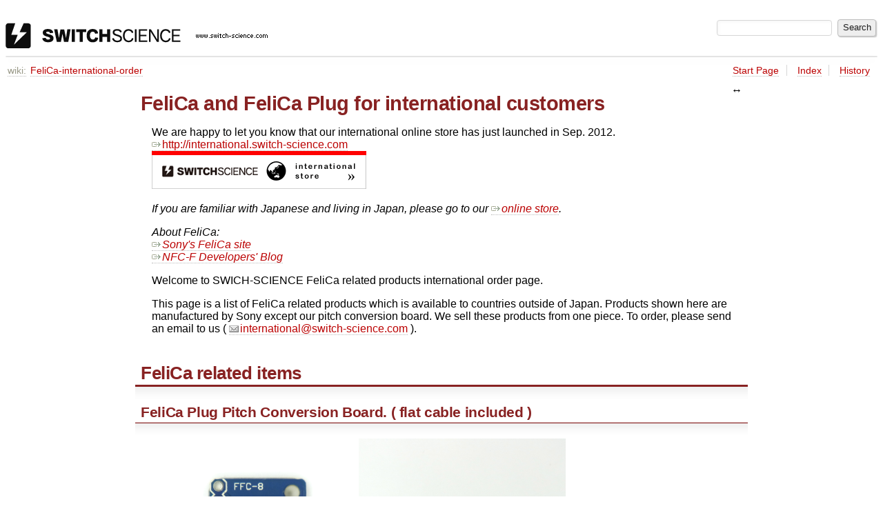

--- FILE ---
content_type: text/html
request_url: https://trac.switch-science.com/wiki/FeliCa-international-order?action=diff&version=2
body_size: 4950
content:

<!DOCTYPE html>
<html lang="en-US">   <head>
    <!-- # block head (placeholder in theme.html) -->
        <!-- # block head (content inherited from layout.html) -->
    <title>
      FeliCa-international-order     – スイッチサイエンス

    </title>

    <meta http-equiv="Content-Type" content="text/html; charset=UTF-8" />
    <meta http-equiv="X-UA-Compatible" content="IE=edge" />
    <!--[if IE]><script>
        if (/^#__msie303:/.test(window.location.hash))
        window.location.replace(window.location.hash.replace(/^#__msie303:/, '#'));
        </script><![endif]-->

    <link rel="start"  href="/wiki" />
    <link rel="search"  href="/search" />
    <link rel="stylesheet"  href="/chrome/common/css/trac.css" type="text/css" />
    <link rel="stylesheet"  href="/chrome/common/css/wiki.css" type="text/css" />
    <link rel="alternate"  href="/wiki/FeliCa-international-order?format=txt" title="Plain Text" type="text/x-trac-wiki" />
    <link rel="help"  href="/wiki/TracGuide" />
    <noscript>
      <style>
        .trac-noscript { display: none !important }
      </style>     </noscript>
    <link type="application/opensearchdescription+xml" rel="search"
          href="/search/opensearch"
          title="Search スイッチサイエンス"/>
    <script src="/chrome/common/js/jquery.js"></script>
    <script src="/chrome/common/js/babel.js"></script>
    <script src="/chrome/common/js/trac.js"></script>
    <script src="/chrome/common/js/search.js"></script>
    <script src="/chrome/common/js/folding.js"></script>
    <script src="/chrome/common/js/wiki.js"></script>
    <script>
      jQuery(function($) {
        $(".trac-autofocus").focus();
        $(".trac-target-new").attr("target", "_blank");
        if ($.ui) { /* is jquery-ui added? */
          $(".trac-datepicker:not([readonly])")
            .prop("autocomplete", "off").datepicker();
          // Input current date when today is pressed.
          var _goToToday = $.datepicker._gotoToday;
          $.datepicker._gotoToday = function(id) {
            _goToToday.call(this, id);
            this._selectDate(id)
          };
          $(".trac-datetimepicker:not([readonly])")
            .prop("autocomplete", "off").datetimepicker();
          $("#main").addClass("trac-nodatetimehint");
        }
        $(".trac-disable").disableSubmit(".trac-disable-determinant");
        setTimeout(function() { $(".trac-scroll").scrollToTop() }, 1);
        $(".trac-disable-on-submit").disableOnSubmit();
      });
    </script>
    <!--   # include 'site_head.html' (layout.html) -->
    <!--   end of site_head.html -->
    <!-- # endblock head (content inherited from layout.html) -->


    <script>
      jQuery(function($) {
        wikiColumn($("#wikipage"));
      });
    </script>
    <!-- # endblock head (placeholder in theme.html) -->
  </head> 
  <body>
    <!-- # block body (content inherited from theme.html) -->
    <!--   # include 'site_header.html' (theme.html) -->
    <!--   end of site_header.html -->

    <div id="banner">
      <div id="header">
        <a id="logo"
           href="http://trac.switch-science.com/">
          <img  alt="スイッチサイエンス" height="37" src="/chrome/site/logo.gif" width="380" /></a>


      </div>
      <form id="search" action="/search" method="get">
        <div>
          <label for="proj-search">Search:</label>
          <input type="text" id="proj-search" name="q" size="18"
                  value="" />
          <input type="submit" value="Search" />
        </div>
      </form>
          <div id="metanav" class="nav">
    </div>

    </div>
        <div id="mainnav" class="nav">
    </div>


    <div id="main"
         >

<div id="pagepath" class="noprint">
<a class="pathentry first" title="View WikiStart"
   href="/wiki">wiki:</a><a href="/wiki/FeliCa-international-order"
     title="View FeliCa-international-order"
     class="pathentry">FeliCa-international-order</a></div>      <div id="ctxtnav" class="nav">
        <h2>Context Navigation</h2>
        <ul>
          <li  class="first"><a href="/wiki/WikiStart">Start Page</a></li>
          <li ><a href="/wiki/TitleIndex">Index</a></li>
          <li  class="last"><a href="/wiki/FeliCa-international-order?action=history">History</a></li>
        </ul>
        <hr />
      </div>

      

      

      <!-- # block content (placeholder in theme.html) -->
    <div id="content" class="wiki narrow">

      <div class="wikipage searchable">
        <div id="wikipage" class="trac-content borderless"><h1 class="section" id="FeliCaandFeliCaPlugforinternationalcustomers">FeliCa and FeliCa Plug for international customers</h1>
<p>
We are happy to let you know that our international online store has just launched in Sep. 2012.<br />
<a class="ext-link" href="http://international.switch-science.com"><span class="icon">​</span>http://international.switch-science.com</a><br />
<img src="/raw-attachment/wiki/FeliCa-international-order/international_banner_horizontal.gif" />
</p>
<p>
<em>If you are familiar with Japanese and living in Japan, please go to our <a class="ext-link" href="http://www.switch-science.com/products/list.php?category_id=52"><span class="icon">​</span>online store</a>.</em>
</p>
<p>
<em>About FeliCa: </em><br />
<em><a class="ext-link" href="http://www.sony.net/Products/felica/"><span class="icon">​</span>Sony's FeliCa site</a></em><br />
<em><a class="ext-link" href="http://blog.felicalauncher.com/en/"><span class="icon">​</span>NFC-F Developers' Blog</a></em><br />
</p>
<p>
Welcome to SWICH-SCIENCE FeliCa related products international order page.
</p>
<p>
This page is a list of FeliCa related products which is available to countries outside of Japan.
Products shown here are manufactured by Sony except our pitch conversion board.
We sell these products from one piece. To order, please send an email to us ( <a class="mail-link" href="mailto:international@switch-science.com"><span class="icon">​</span>international@switch-science.com</a> ).
</p>
<h2 class="section" id="FeliCarelateditems">FeliCa related items</h2>
<h3 class="section" id="FeliCaPlugPitchConversionBoard.flatcableincluded">FeliCa Plug Pitch Conversion Board. ( flat cable included )</h3>
<p>
<a href="/attachment/wiki/FeliCa-international-order/FFC8bob-002.png" style="padding:0; border:none"><img src="/raw-attachment/wiki/FeliCa-international-order/FFC8bob-002.png" style="width:300px" /></a><a href="/attachment/wiki/FeliCa-international-order/FFC8bob-003.png" style="padding:0; border:none"><img src="/raw-attachment/wiki/FeliCa-international-order/FFC8bob-003.png" style="width:300px" /></a>
</p>
<p>
Product Number 1030
</p>
<p>
FeliCa Plug Pitch Conversion Board - Price: <del>658 JPY</del> 520 JPY
</p>
<p>
<a class="ext-link" href="http://translate.google.co.jp/translate?sl=ja&amp;tl=en&amp;u=http%3A%2F%2Fwww.switch-science.com%2Fproducts%2Fdetail.php%3Fproduct_id%3D1030"><span class="icon">​</span>product detail</a>
</p>
<p>
This is a pitch conversion board with flexible flat cable. This converts FeliCa Plug's 0.5mm pitch 8 pin into 2.54mm pitch, standard breadboard's pitch.
</p>
<h3 class="section" id="NFCDynamicTagFeliCaPlugRC-S801">NFC Dynamic Tag(FeliCa Plug) RC-S801</h3>
<p>
<a href="/attachment/wiki/FeliCa-international-order/FeliCa%20Plug%20RC-S801-1.jpg" style="padding:0; border:none"><img src="/raw-attachment/wiki/FeliCa-international-order/FeliCa%20Plug%20RC-S801-1.jpg" /></a><a href="/attachment/wiki/FeliCa-international-order/FeliCa%20Plug%20RC-S801-2.jpg" style="padding:0; border:none"><img src="/raw-attachment/wiki/FeliCa-international-order/FeliCa%20Plug%20RC-S801-2.jpg" /></a>
</p>
<p>
Product Number 319
</p>
<p>
RC-S801 - Price: 658 JPY
</p>
<p>
<a class="ext-link" href="http://www.sony.net/Products/felica/business/products/RC-S801_802.html"><span class="icon">​</span>product detail</a>
</p>
<p>
The NFC Dynamic Tag (FeliCa Plug) is FeliCa wireless module with a cable interface to enable transmission between NFC reader/writers (FeliCa Port, PaSoRi, Google Nexus S etc.) and other Electronic equipment or gadgets. The NFC Dynamic Tag can be drived by 8-bit microcontrollers including Arduino using serial communication.
</p>
<p>
The difference between RC-S801 and RC-S802 is the size of its antenna.
S801 has bigger antenna so it supposed to have bigger square tolerance zone when communicating with reader/writher.
Both module has 0.5mm 8 pin FFC/FPC connector.
For prototyping with breadboard, our FeliCa Plug Pitch Conversion Board is recommended.
</p>
<p>
<a class="ext-link" href="http://www.switch-science.com/trac/wiki/FeliCaPlug-en"><span class="icon">​</span>Usage and Sample code for Arduino</a>.
</p>
<p>
<a class="ext-link" href="http://blog.felicalauncher.com/en/?p=70"><span class="icon">​</span>Arduino with NFC Dynamic Tag (NFC-F Developers' Blog)</a>. 
</p>
<h3 class="section" id="NFCDynamicTagFeliCaPlugRC-S802">NFC Dynamic Tag(FeliCa Plug)  RC-S802</h3>
<p>
<a href="/attachment/wiki/FeliCa-international-order/FeliCa%20Plug%20RC-S802-1.jpg" style="padding:0; border:none"><img src="/raw-attachment/wiki/FeliCa-international-order/FeliCa%20Plug%20RC-S802-1.jpg" /></a><a href="/attachment/wiki/FeliCa-international-order/FeliCa%20Plug%20RC-S802-2.jpg" style="padding:0; border:none"><img src="/raw-attachment/wiki/FeliCa-international-order/FeliCa%20Plug%20RC-S802-2.jpg" /></a>
</p>
<p>
Product Number 321
</p>
<p>
RC-S802 - Price: 658 JPY
</p>
<p>
<a class="ext-link" href="http://www.sony.net/Products/felica/business/products/RC-S801_802.html"><span class="icon">​</span>product detail</a>
</p>
<p>
The NFC Dynamic Tag (FeliCa Plug) is FeliCa wireless module with a cable interface to enable transmission between NFC reader/writers (FeliCa Port, PaSoRi, Google Nexus S etc.) and other Electronic equipment or gadgets. The NFC Dynamic Tag can be drived by 8-bit microcontrollers including Arduino using serial communication.
</p>
<p>
Works as a FeliCa card.
The difference between RC-S801 and RC-S802 is the size of its antenna.
S801 has bigger antenna so it supposed to have bigger square tolerance zone when communicating with reader/writher.
Both module has 0.5mm 8 pin FFC/FPC connector.
For prototyping with breadboard, our FeliCa Plug Pitch Conversion Board is recommended.
</p>
<p>
<a class="ext-link" href="http://www.switch-science.com/trac/wiki/FeliCaPlug-en"><span class="icon">​</span>Usage and Sample code for Arduino</a>.
</p>
<p>
<a class="ext-link" href="http://blog.felicalauncher.com/en/?p=70"><span class="icon">​</span>Arduino with NFC Dynamic Tag (NFC-F Developers' Blog)</a>. 
</p>
<h3 class="section" id="FeliCaPortRC-S360SH">FeliCa Port RC-S360SH</h3>
<p>
<a href="/attachment/wiki/FeliCa-international-order/RC-S360SH.jpg" style="padding:0; border:none"><img src="/raw-attachment/wiki/FeliCa-international-order/RC-S360SH.jpg" /></a>
</p>
<p>
Product Number 665
</p>
<p>
FeliCa Port RC-S360SH  - Price: 2267 JPY
</p>
<p>
<a class="ext-link" href="http://www.sony.net/Products/felica/business/products/RC-S360.html"><span class="icon">​</span>Product detail</a>
</p>
<p>
FeliCa Port (RC-S360SH)  is a compact NFC reader/writer for FeliCa and ISO/IEC 14443 TypeA/TypeB contactless IC cards, with USB interface.RC-S360SH has clip attachment to hold the card to the reader during data communication.
</p>
<h3 class="section" id="FeliCaLiteStickerRC-S701NDEformatedNFCType3Tag">FeliCa Lite Sticker RC-S701 (NDE formated NFC Type3 Tag)</h3>
<p>
<a href="/attachment/wiki/FeliCa-international-order/FeliCa-Lite-Sticker.jpg" style="padding:0; border:none"><img src="/raw-attachment/wiki/FeliCa-international-order/FeliCa-Lite-Sticker.jpg" /></a>
</p>
<p>
Product Number 737
</p>
<p>
FeliCa Lite Sticker RC-S701 - Price: 334 JPY
</p>
<p>
<a class="ext-link" href="http://translate.google.co.jp/translate?u=http%3A%2F%2Fwww.sony.co.jp%2FProducts%2Ffelica%2Fbusiness%2Fproducts%2FRC-S965.html&amp;sl=ja&amp;tl=en&amp;hl=&amp;ie=UTF-8"><span class="icon">​</span>product detail</a>
</p>
<p>
A sticker in which IC chip and antenna is embeded. This communicates with FeliCa reader/writher wirelessly.
It's 0.385mm thick like a paper and has adhesiveness to be put on various surfaces.
</p>
<p>
<a class="missing wiki">FeliCa</a> Lite is a minimized contactless smartcard product with an optimized file system and streamlined security functions, so that it can be used for various form factors in addition to the card, such as stickers.
</p>
<h2 class="section" id="Disclaimer">Disclaimer</h2>
<p>
Please note that neither SWITCH-SCIENCE nor Sony has any obligation to provide support to customers of these products.
</p>
<h2 class="section" id="Howtoorder">How to order</h2>
<p>
We launched our international online store.<br />
<a class="ext-link" href="http://international.switch-science.com"><span class="icon">​</span>http://international.switch-science.com</a><br />
<img src="/raw-attachment/wiki/FeliCa-international-order/international_banner_horizontal.gif" />
</p>
<p>
You don't need to email us anymore. Just put the items to the cart and checkout.<br />
Shipping cost will be calculated automatically based on destination and weight.
</p>
<h2 class="section" id="Shipping">Shipping</h2>
<p>
Shipping method is EMS. <a class="ext-link" href="http://www.post.japanpost.jp/int/charge/list/ems_all_en.html"><span class="icon">​</span>EMS Rate</a>
</p>
<p>
In most cases, total weight will be less than 300g. Each items weigh a few grams.<br />
Package is sent from Tokyo, Japan.<br />
</p>
<p>
Number of delivery days is able to be estimated in this page.<br />
<a class="ext-link" href="http://www.post.japanpost.jp/cgi-charge/index.php?lang=_en"><span class="icon">​</span>http://www.post.japanpost.jp/cgi-charge/index.php?lang=_en</a>
</p>
<h2 class="section" id="AboutSWITCH-SCIENCE">About SWITCH-SCIENCE</h2>
<p>
SWITCH-SCIENCE has been selling electronic devices at <a class="ext-link" href="http://www.switch-science.com/"><span class="icon">​</span>online store</a> in Japan.
With more than 500 items, includes <a class="ext-link" href="http://www.arduino.cc/"><span class="icon">​</span>Arduino</a>, we are pleased to encourage personal creations.
We are an official distributor for Smart Projects in Italy, <a class="ext-link" href="http://store.gravitech.us/"><span class="icon">​</span>Gravitech</a>, <a class="ext-link" href="http://www.sparkfun.com/"><span class="icon">​</span>SparkFun</a>, <a class="ext-link" href="http://www.digi.com/"><span class="icon">​</span>Digi International</a>, <a class="ext-link" href="http://www.wiznet.co.kr/"><span class="icon">​</span>WIZnet</a>.
</p>
</div>
        <div class="trac-modifiedby">
          <span>
            <a href="/wiki/FeliCa-international-order?action=diff&amp;version=91" title="Version 91 by Ken Suzuki">Last modified</a>
 <a class="timeline" href="/timeline?from=2012-11-18T23%3A44%3A01%2B09%3A00&amp;precision=second" title="See timeline at Nov 18, 2012, 11:44:01 PM">12 years ago</a>          </span>
          <span class="trac-print">
            Last modified on Nov 18, 2012, 11:44:01 PM
          </span>
        </div>
      </div>





<div id="attachments">
  <h3  class="foldable">
    Attachments
    <span class="trac-count">(16)</span></h3>
  <div>
    <ul>
      <li>
        <a href="/attachment/wiki/FeliCa-international-order/FeliCa%20Plug%20RC-S801-1.jpg" title="View attachment">FeliCa Plug RC-S801-1.jpg</a><a href="/raw-attachment/wiki/FeliCa-international-order/FeliCa%20Plug%20RC-S801-1.jpg"
          class="trac-rawlink" title="Download">&#8203;</a>
 (<span title="10006 bytes">9.8 KB</span>
) - added by <span class="trac-author">Ken Suzuki</span> <a class="timeline" href="/timeline?from=2011-05-30T17%3A41%3A00%2B09%3A00&amp;precision=second" title="See timeline at May 30, 2011, 5:41:00 PM">13 years ago</a>.
      </li>
      <li>
        <a href="/attachment/wiki/FeliCa-international-order/FeliCa%20Plug%20RC-S801-2.jpg" title="View attachment">FeliCa Plug RC-S801-2.jpg</a><a href="/raw-attachment/wiki/FeliCa-international-order/FeliCa%20Plug%20RC-S801-2.jpg"
          class="trac-rawlink" title="Download">&#8203;</a>
 (<span title="7831 bytes">7.6 KB</span>
) - added by <span class="trac-author">Ken Suzuki</span> <a class="timeline" href="/timeline?from=2011-05-30T17%3A41%3A13%2B09%3A00&amp;precision=second" title="See timeline at May 30, 2011, 5:41:13 PM">13 years ago</a>.
      </li>
      <li>
        <a href="/attachment/wiki/FeliCa-international-order/FeliCa%20Plug%20RC-S802-1.jpg" title="View attachment">FeliCa Plug RC-S802-1.jpg</a><a href="/raw-attachment/wiki/FeliCa-international-order/FeliCa%20Plug%20RC-S802-1.jpg"
          class="trac-rawlink" title="Download">&#8203;</a>
 (<span title="11051 bytes">10.8 KB</span>
) - added by <span class="trac-author">Ken Suzuki</span> <a class="timeline" href="/timeline?from=2011-05-30T17%3A41%3A23%2B09%3A00&amp;precision=second" title="See timeline at May 30, 2011, 5:41:23 PM">13 years ago</a>.
      </li>
      <li>
        <a href="/attachment/wiki/FeliCa-international-order/FeliCa%20Plug%20RC-S802-2.jpg" title="View attachment">FeliCa Plug RC-S802-2.jpg</a><a href="/raw-attachment/wiki/FeliCa-international-order/FeliCa%20Plug%20RC-S802-2.jpg"
          class="trac-rawlink" title="Download">&#8203;</a>
 (<span title="8917 bytes">8.7 KB</span>
) - added by <span class="trac-author">Ken Suzuki</span> <a class="timeline" href="/timeline?from=2011-05-30T17%3A41%3A32%2B09%3A00&amp;precision=second" title="See timeline at May 30, 2011, 5:41:32 PM">13 years ago</a>.
      </li>
      <li>
        <a href="/attachment/wiki/FeliCa-international-order/FeliCa-Lite-Card.jpg" title="View attachment">FeliCa-Lite-Card.jpg</a><a href="/raw-attachment/wiki/FeliCa-international-order/FeliCa-Lite-Card.jpg"
          class="trac-rawlink" title="Download">&#8203;</a>
 (<span title="7506 bytes">7.3 KB</span>
) - added by <span class="trac-author">Ken Suzuki</span> <a class="timeline" href="/timeline?from=2011-05-30T17%3A41%3A42%2B09%3A00&amp;precision=second" title="See timeline at May 30, 2011, 5:41:42 PM">13 years ago</a>.
      </li>
      <li>
        <a href="/attachment/wiki/FeliCa-international-order/FeliCa-Lite-Sticker.jpg" title="View attachment">FeliCa-Lite-Sticker.jpg</a><a href="/raw-attachment/wiki/FeliCa-international-order/FeliCa-Lite-Sticker.jpg"
          class="trac-rawlink" title="Download">&#8203;</a>
 (<span title="6820 bytes">6.7 KB</span>
) - added by <span class="trac-author">Ken Suzuki</span> <a class="timeline" href="/timeline?from=2011-05-30T17%3A42%3A03%2B09%3A00&amp;precision=second" title="See timeline at May 30, 2011, 5:42:03 PM">13 years ago</a>.
      </li>
      <li>
        <a href="/attachment/wiki/FeliCa-international-order/FeliCa-Plug-Pitch-Conversion-Board-1.jpg" title="View attachment">FeliCa-Plug-Pitch-Conversion-Board-1.jpg</a><a href="/raw-attachment/wiki/FeliCa-international-order/FeliCa-Plug-Pitch-Conversion-Board-1.jpg"
          class="trac-rawlink" title="Download">&#8203;</a>
 (<span title="17703 bytes">17.3 KB</span>
) - added by <span class="trac-author">Ken Suzuki</span> <a class="timeline" href="/timeline?from=2011-05-30T17%3A42%3A13%2B09%3A00&amp;precision=second" title="See timeline at May 30, 2011, 5:42:13 PM">13 years ago</a>.
      </li>
      <li>
        <a href="/attachment/wiki/FeliCa-international-order/FeliCa-Plug-Pitch-Conversion-Board-2.jpg" title="View attachment">FeliCa-Plug-Pitch-Conversion-Board-2.jpg</a><a href="/raw-attachment/wiki/FeliCa-international-order/FeliCa-Plug-Pitch-Conversion-Board-2.jpg"
          class="trac-rawlink" title="Download">&#8203;</a>
 (<span title="8135 bytes">7.9 KB</span>
) - added by <span class="trac-author">Ken Suzuki</span> <a class="timeline" href="/timeline?from=2011-05-30T17%3A42%3A24%2B09%3A00&amp;precision=second" title="See timeline at May 30, 2011, 5:42:24 PM">13 years ago</a>.
      </li>
      <li>
        <a href="/attachment/wiki/FeliCa-international-order/FeliCa-Plug-Pitch-Conversion-Board-3.jpg" title="View attachment">FeliCa-Plug-Pitch-Conversion-Board-3.jpg</a><a href="/raw-attachment/wiki/FeliCa-international-order/FeliCa-Plug-Pitch-Conversion-Board-3.jpg"
          class="trac-rawlink" title="Download">&#8203;</a>
 (<span title="8052 bytes">7.9 KB</span>
) - added by <span class="trac-author">Ken Suzuki</span> <a class="timeline" href="/timeline?from=2011-05-30T17%3A42%3A34%2B09%3A00&amp;precision=second" title="See timeline at May 30, 2011, 5:42:34 PM">13 years ago</a>.
      </li>
      <li>
        <a href="/attachment/wiki/FeliCa-international-order/FeliCa-Reader-Writer.jpg" title="View attachment">FeliCa-Reader-Writer.jpg</a><a href="/raw-attachment/wiki/FeliCa-international-order/FeliCa-Reader-Writer.jpg"
          class="trac-rawlink" title="Download">&#8203;</a>
 (<span title="11511 bytes">11.2 KB</span>
) - added by <span class="trac-author">Ken Suzuki</span> <a class="timeline" href="/timeline?from=2011-05-30T17%3A42%3A44%2B09%3A00&amp;precision=second" title="See timeline at May 30, 2011, 5:42:44 PM">13 years ago</a>.
      </li>
      <li>
        <a href="/attachment/wiki/FeliCa-international-order/ffc8_200.jpg" title="View attachment">ffc8_200.jpg</a><a href="/raw-attachment/wiki/FeliCa-international-order/ffc8_200.jpg"
          class="trac-rawlink" title="Download">&#8203;</a>
 (<span title="23806 bytes">23.2 KB</span>
) - added by <span class="trac-author">Ken Suzuki</span> <a class="timeline" href="/timeline?from=2011-06-01T15%3A48%3A03%2B09%3A00&amp;precision=second" title="See timeline at Jun 1, 2011, 3:48:03 PM">13 years ago</a>.
      </li>
      <li>
        <a href="/attachment/wiki/FeliCa-international-order/ffc8_200-2.jpg" title="View attachment">ffc8_200-2.jpg</a><a href="/raw-attachment/wiki/FeliCa-international-order/ffc8_200-2.jpg"
          class="trac-rawlink" title="Download">&#8203;</a>
 (<span title="16694 bytes">16.3 KB</span>
) - added by <span class="trac-author">Ken Suzuki</span> <a class="timeline" href="/timeline?from=2011-06-01T15%3A48%3A12%2B09%3A00&amp;precision=second" title="See timeline at Jun 1, 2011, 3:48:12 PM">13 years ago</a>.
      </li>
      <li>
        <a href="/attachment/wiki/FeliCa-international-order/RC-S360SH.jpg" title="View attachment">RC-S360SH.jpg</a><a href="/raw-attachment/wiki/FeliCa-international-order/RC-S360SH.jpg"
          class="trac-rawlink" title="Download">&#8203;</a>
 (<span title="29125 bytes">28.4 KB</span>
) - added by <span class="trac-author">ysck</span> <a class="timeline" href="/timeline?from=2011-09-09T12%3A43%3A19%2B09%3A00&amp;precision=second" title="See timeline at Sep 9, 2011, 12:43:19 PM">13 years ago</a>.
      </li>
      <li>
        <a href="/attachment/wiki/FeliCa-international-order/FFC8bob-002.png" title="View attachment">FFC8bob-002.png</a><a href="/raw-attachment/wiki/FeliCa-international-order/FFC8bob-002.png"
          class="trac-rawlink" title="Download">&#8203;</a>
 (<span title="443664 bytes">433.3 KB</span>
) - added by <span class="trac-author">ysck</span> <a class="timeline" href="/timeline?from=2012-08-02T14%3A59%3A02%2B09%3A00&amp;precision=second" title="See timeline at Aug 2, 2012, 2:59:02 PM">12 years ago</a>.
      </li>
      <li>
        <a href="/attachment/wiki/FeliCa-international-order/FFC8bob-003.png" title="View attachment">FFC8bob-003.png</a><a href="/raw-attachment/wiki/FeliCa-international-order/FFC8bob-003.png"
          class="trac-rawlink" title="Download">&#8203;</a>
 (<span title="685455 bytes">669.4 KB</span>
) - added by <span class="trac-author">ysck</span> <a class="timeline" href="/timeline?from=2012-08-02T14%3A59%3A13%2B09%3A00&amp;precision=second" title="See timeline at Aug 2, 2012, 2:59:13 PM">12 years ago</a>.
      </li>
      <li>
        <a href="/attachment/wiki/FeliCa-international-order/international_banner_horizontal.gif" title="View attachment">international_banner_horizontal.gif</a><a href="/raw-attachment/wiki/FeliCa-international-order/international_banner_horizontal.gif"
          class="trac-rawlink" title="Download">&#8203;</a>
 (<span title="3895 bytes">3.8 KB</span>
) - added by <span class="trac-author">Ken Suzuki</span> <a class="timeline" href="/timeline?from=2012-10-01T12%3A59%3A28%2B09%3A00&amp;precision=second" title="See timeline at Oct 1, 2012, 12:59:28 PM">12 years ago</a>.
      </li>
    </ul>
    <p>
  Download all attachments as:
  <a rel="nofollow" href="/zip-attachment/wiki/FeliCa-international-order/">.zip</a>
</p>

  </div>
</div>
<div class="trac-help">
  <strong>Note:</strong>
 See   <a href="/wiki/TracWiki">TracWiki</a>
 for help on using the wiki.
</div>
    </div>
        <!-- # block content (content inherited from layout.html) -->
    <div id="altlinks">
      <h3>Download in other formats:</h3>
      <ul>
        <li class="last first">
          <a rel="nofollow" href="/wiki/FeliCa-international-order?format=txt"
              class="">
            Plain Text</a>
        </li>
      </ul>
    </div>
    <!-- # endblock content (content inherited from layout.html) -->

      <!-- # endblock content (placeholder in theme.html) -->
    </div>

    <div id="footer"><hr/>
      <a id="tracpowered" href="https://trac.edgewall.org/"
         ><img src="/chrome/common/trac_logo_mini.png" height="30"
               width="107" alt="Trac Powered"/></a>
      <p class="left">
Powered by         <a href="/about"><strong>Trac 1.4.4</strong></a>
        <br />
 By         <a href="http://www.edgewall.org/">Edgewall Software</a>
.      </p>
      <p class="right">スイッチサイエンス・ウェブショップ<br /><a href="http://www.switch-science.com/">http://www.switch-science.com/</a></p>
    </div>
    <!--   # include 'site_footer.html' (theme.html) -->
    <!--   end of site_footer.html -->
    <!-- # endblock body (content inherited from theme.html) -->
  </body> </html>